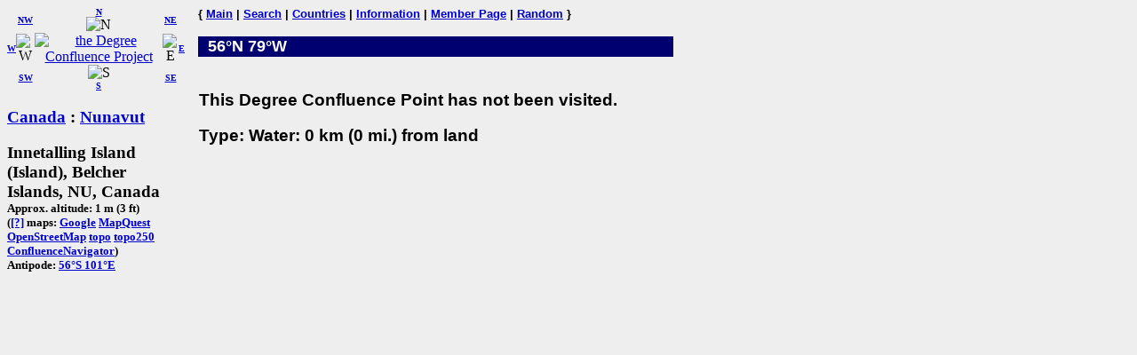

--- FILE ---
content_type: text/html; charset=utf-8
request_url: https://www.confluence.org/confluence.php?lat=56&lon=-79
body_size: 1601
content:
<!DOCTYPE HTML PUBLIC "-//W3C//DTD HTML 4.01 Transitional//EN"
  "http://www.w3.org/TR/html4/loose.dtd">
<html>
<head>
 <title>DCP:
 </title>
<meta HTTP-EQUIV="Content-Type" CONTENT="text/html; charset=utf-8"> <meta name="latitude" content="56">
 <meta name="longitude" content="-79">
</head>
<body bgcolor="#EEEEEE" text="#000000" link="#0000CC">

<!-- table for entire page -->
<table border=0 cellpadding=0 cellspacing=0>
<tr>
<td width=200 valign=top> <!-- Information column -->

<!-- Compass links -->
<table border=0 cellpadding=0 cellspacing=0>
 <tr>
  <td><center><font size="-2"><b><a href="/confluence.php?lat=56&amp;lon=-80">W</a></b></font></center></td>
  <td>
   <table border=0 cellpadding=0 cellspacing=0>
    <tr>
     <td><center><font size="-2"><b><a href="/confluence.php?lat=57&amp;lon=-80">NW</a></b></font></center></td>
     <td><center>
         <font size="-2"><b><a href="/confluence.php?lat=57&amp;lon=-79">N</a></b></font><br>
         <img src="/graphics/arrow-n.gif" width=20 height=20 alt="N"
              title="N"></center></td>
     <td><center><font size="-2"><b><a href="/confluence.php?lat=57&amp;lon=-78">NE</a></b></font></center></td>
    </tr>
    <tr>
     <td><center>
         <img src="/graphics/arrow-w.gif" width=20 height=20 alt="W"
              title="W"></center></td>
     <td><center>
         <a href="/index.php"><img src="/graphics/earthsmall.gif"
          alt="the Degree Confluence Project" align="bottom" width="96" height="97"
          border=0></a></center></td>
     <td><center>
         <img src="/graphics/arrow-e.gif" width=20 height=20 alt="E"
              title="E"></center></td>
    </tr>
    <tr>
     <td><center><font size="-2"><b><a href="/confluence.php?lat=55&amp;lon=-80">SW</a></b></font></center></td>
     <td><center>
         <img src="/graphics/arrow-s.gif" width=20 height=20 alt="S"
              title="S"><br>
         <font size="-2"><b><a href="/confluence.php?lat=55&amp;lon=-79">S</a></b></font></center></td>
     <td><center><font size="-2"><b><a href="/confluence.php?lat=55&amp;lon=-78">SE</a></b></font></center></td>
    </tr>
   </table>
  </td>
  <td><center><font size="-2"><b><a href="/confluence.php?lat=56&amp;lon=-78">E</a></b></font></center></td>
 </tr>
</table>

<!-- Confluence info -->
<h3>
 <a href="/country.php?id=3">Canada</a> : <a href="/region.php?id=139">Nunavut</a></h3>

<h3>Innetalling Island (Island), Belcher Islands, NU, Canada<br>
<font size="-1">
Approx. altitude: 1 m
                         (3 ft)<br>
 
(<a href="/maphelp.php#ConfMaps">[?]</a> maps:  <a href="http://maps.google.com/maps?f=q&hl=en&geocode=&q=56,-79&ie=UTF8&ll=56,-79&spn=0.029221,0.11673&t=h&z=13&iwloc=addr" class="maps">Google</a> <a href="http://www.mapquest.com/maps/map.adp?latlongtype=decimal&amp;latitude=56&amp;longitude=-79" class="maps">MapQuest</a> <a href="https://www.openstreetmap.org/?mlat=56&amp;mlon=-79#map=15/56/-79&amp;layers=C" class="maps">OpenStreetMap</a> <a href="http://toporama.cits.rncan.gc.ca/toporama/servlet/afficher_latlon?lang=EN&amp;prod=NTDB-50K&amp;latitude=56&amp;latitude_min=00&amp;longitude=-79&amp;longitude_min=00" class="maps">topo</a> <a href="http://toporama.cits.rncan.gc.ca/toporama/servlet/afficher_latlon?lang=EN&amp;prod=NTDB-250K&amp;latitude=56&amp;latitude_min=00&amp;longitude=-79&amp;longitude_min=00" class="maps">topo250</a> <a href="/showworld.php?lat=56&amp;lon=-79" class="maps">ConfluenceNavigator</a>)
<br>Antipode: <a href="confluence.php?lat=-56&amp;lon=101" TITLE="The confluence opposite this confluence on the globe">56&deg;S 101&deg;E</a>
</font></h3>

<!-- Small pictures -->
 <p>
   </p>

</td>

<td width=15>&nbsp;<!-- spacer --></td>

<td width=535 valign=top> <!-- Main picture and narrative column -->

<font face="helvetica,arial" size="-1"><b>
{ <a href="/index.php">Main</a> | <a href="/search.php">Search</a> | <a href="/country.php">Countries</a> | <a href="/information.php">Information</a> | <a href="/member.php">Member Page</a> | <a href="/random.php">Random</a> }</b></font><br><br>

<!-- blue bar with lat/lon -->
<table border=0 cellpadding=1 cellspacing=0>
 <tr>
  <td align=left bgcolor="#000070" width=234>
   <font face="helvetica,arial" size="+1" color="#FFFFFF">&#160;
    <b>56&deg;N 79&deg;W </b>
   </font>
  </td>
  <td align=right bgcolor="#000070" width=300>
   <font face="helvetica,arial" size="-1" color="#FFFFFF">
    <b></b>&#160;
   </font>
  </td>
 </tr>
</table>

<!-- other visit pics -->
  
<!-- table for the narrative, picture list, pending list, plans, and notes -->
<table border=0 cellpadding=1 cellspacing=0>
  <tr>
    <td>
      <br>

      
      <p>
        <font face="arial,helvetica" size="-1">
          <em></em>
        </font>
      </p>
      <h3><font face="arial,helvetica">This Degree Confluence Point has not been visited.</font></h3>
<h3><font face="arial,helvetica">Type: Water: 0 km (0 mi.) from land</font></h3><h3><font face="arial,helvetica"></font></h3><br clear=left>    </td>
  </tr>
  </table>

</td></tr>
</table>

</body>
</html>

